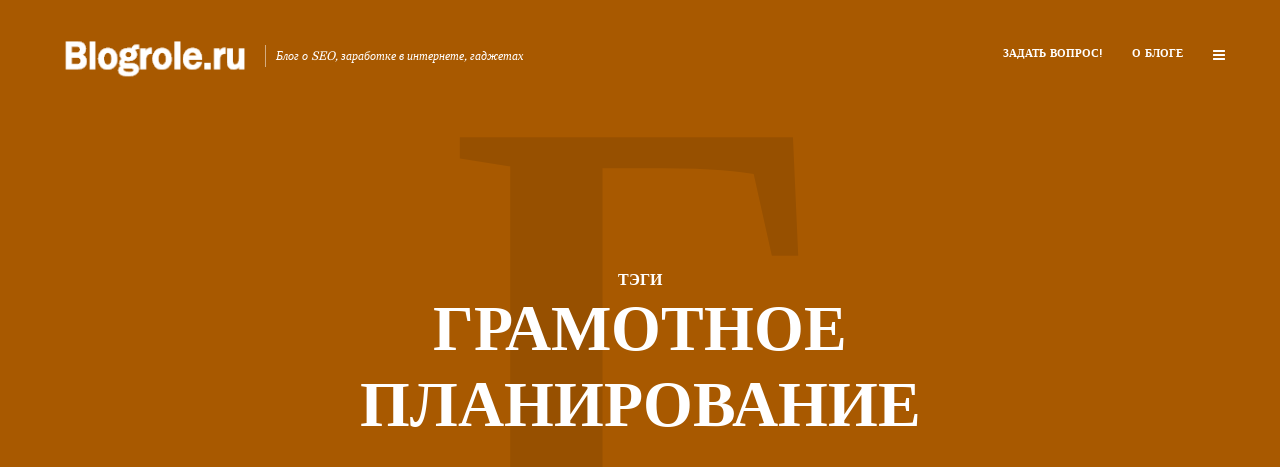

--- FILE ---
content_type: text/html; charset=UTF-8
request_url: https://blogrole.ru/tag/gramotnoe-planirovanie/
body_size: 56467
content:
<!DOCTYPE html>
<html lang="ru-RU" class="no-js no-svg">
	<head>
		<meta charset="UTF-8">
		<meta name="viewport" content="width=device-width, initial-scale=1">
		<link rel="profile" href="http://gmpg.org/xfn/11">
		<title>грамотное планирование &#8212; Blogrole.ru</title>
<meta name='robots' content='max-image-preview:large' />
	<style>img:is([sizes="auto" i], [sizes^="auto," i]) { contain-intrinsic-size: 3000px 1500px }</style>
	<link rel='dns-prefetch' href='//www.googletagmanager.com' />
<link rel='dns-prefetch' href='//fonts.googleapis.com' />
<link rel='dns-prefetch' href='//pagead2.googlesyndication.com' />
<link rel="alternate" type="application/rss+xml" title="Blogrole.ru &raquo; Лента" href="https://blogrole.ru/feed/" />
<link rel="alternate" type="application/rss+xml" title="Blogrole.ru &raquo; Лента комментариев" href="https://blogrole.ru/comments/feed/" />
<link rel="alternate" type="application/rss+xml" title="Blogrole.ru &raquo; Лента метки грамотное планирование" href="https://blogrole.ru/tag/gramotnoe-planirovanie/feed/" />
<script type="text/javascript">
/* <![CDATA[ */
window._wpemojiSettings = {"baseUrl":"https:\/\/s.w.org\/images\/core\/emoji\/16.0.1\/72x72\/","ext":".png","svgUrl":"https:\/\/s.w.org\/images\/core\/emoji\/16.0.1\/svg\/","svgExt":".svg","source":{"concatemoji":"https:\/\/blogrole.ru\/wp-includes\/js\/wp-emoji-release.min.js?ver=6.8.3"}};
/*! This file is auto-generated */
!function(s,n){var o,i,e;function c(e){try{var t={supportTests:e,timestamp:(new Date).valueOf()};sessionStorage.setItem(o,JSON.stringify(t))}catch(e){}}function p(e,t,n){e.clearRect(0,0,e.canvas.width,e.canvas.height),e.fillText(t,0,0);var t=new Uint32Array(e.getImageData(0,0,e.canvas.width,e.canvas.height).data),a=(e.clearRect(0,0,e.canvas.width,e.canvas.height),e.fillText(n,0,0),new Uint32Array(e.getImageData(0,0,e.canvas.width,e.canvas.height).data));return t.every(function(e,t){return e===a[t]})}function u(e,t){e.clearRect(0,0,e.canvas.width,e.canvas.height),e.fillText(t,0,0);for(var n=e.getImageData(16,16,1,1),a=0;a<n.data.length;a++)if(0!==n.data[a])return!1;return!0}function f(e,t,n,a){switch(t){case"flag":return n(e,"\ud83c\udff3\ufe0f\u200d\u26a7\ufe0f","\ud83c\udff3\ufe0f\u200b\u26a7\ufe0f")?!1:!n(e,"\ud83c\udde8\ud83c\uddf6","\ud83c\udde8\u200b\ud83c\uddf6")&&!n(e,"\ud83c\udff4\udb40\udc67\udb40\udc62\udb40\udc65\udb40\udc6e\udb40\udc67\udb40\udc7f","\ud83c\udff4\u200b\udb40\udc67\u200b\udb40\udc62\u200b\udb40\udc65\u200b\udb40\udc6e\u200b\udb40\udc67\u200b\udb40\udc7f");case"emoji":return!a(e,"\ud83e\udedf")}return!1}function g(e,t,n,a){var r="undefined"!=typeof WorkerGlobalScope&&self instanceof WorkerGlobalScope?new OffscreenCanvas(300,150):s.createElement("canvas"),o=r.getContext("2d",{willReadFrequently:!0}),i=(o.textBaseline="top",o.font="600 32px Arial",{});return e.forEach(function(e){i[e]=t(o,e,n,a)}),i}function t(e){var t=s.createElement("script");t.src=e,t.defer=!0,s.head.appendChild(t)}"undefined"!=typeof Promise&&(o="wpEmojiSettingsSupports",i=["flag","emoji"],n.supports={everything:!0,everythingExceptFlag:!0},e=new Promise(function(e){s.addEventListener("DOMContentLoaded",e,{once:!0})}),new Promise(function(t){var n=function(){try{var e=JSON.parse(sessionStorage.getItem(o));if("object"==typeof e&&"number"==typeof e.timestamp&&(new Date).valueOf()<e.timestamp+604800&&"object"==typeof e.supportTests)return e.supportTests}catch(e){}return null}();if(!n){if("undefined"!=typeof Worker&&"undefined"!=typeof OffscreenCanvas&&"undefined"!=typeof URL&&URL.createObjectURL&&"undefined"!=typeof Blob)try{var e="postMessage("+g.toString()+"("+[JSON.stringify(i),f.toString(),p.toString(),u.toString()].join(",")+"));",a=new Blob([e],{type:"text/javascript"}),r=new Worker(URL.createObjectURL(a),{name:"wpTestEmojiSupports"});return void(r.onmessage=function(e){c(n=e.data),r.terminate(),t(n)})}catch(e){}c(n=g(i,f,p,u))}t(n)}).then(function(e){for(var t in e)n.supports[t]=e[t],n.supports.everything=n.supports.everything&&n.supports[t],"flag"!==t&&(n.supports.everythingExceptFlag=n.supports.everythingExceptFlag&&n.supports[t]);n.supports.everythingExceptFlag=n.supports.everythingExceptFlag&&!n.supports.flag,n.DOMReady=!1,n.readyCallback=function(){n.DOMReady=!0}}).then(function(){return e}).then(function(){var e;n.supports.everything||(n.readyCallback(),(e=n.source||{}).concatemoji?t(e.concatemoji):e.wpemoji&&e.twemoji&&(t(e.twemoji),t(e.wpemoji)))}))}((window,document),window._wpemojiSettings);
/* ]]> */
</script>
<style id='wp-emoji-styles-inline-css' type='text/css'>

	img.wp-smiley, img.emoji {
		display: inline !important;
		border: none !important;
		box-shadow: none !important;
		height: 1em !important;
		width: 1em !important;
		margin: 0 0.07em !important;
		vertical-align: -0.1em !important;
		background: none !important;
		padding: 0 !important;
	}
</style>
<link rel='stylesheet' id='wp-block-library-css' href='https://blogrole.ru/wp-includes/css/dist/block-library/style.min.css?ver=6.8.3' type='text/css' media='all' />
<style id='classic-theme-styles-inline-css' type='text/css'>
/*! This file is auto-generated */
.wp-block-button__link{color:#fff;background-color:#32373c;border-radius:9999px;box-shadow:none;text-decoration:none;padding:calc(.667em + 2px) calc(1.333em + 2px);font-size:1.125em}.wp-block-file__button{background:#32373c;color:#fff;text-decoration:none}
</style>
<style id='global-styles-inline-css' type='text/css'>
:root{--wp--preset--aspect-ratio--square: 1;--wp--preset--aspect-ratio--4-3: 4/3;--wp--preset--aspect-ratio--3-4: 3/4;--wp--preset--aspect-ratio--3-2: 3/2;--wp--preset--aspect-ratio--2-3: 2/3;--wp--preset--aspect-ratio--16-9: 16/9;--wp--preset--aspect-ratio--9-16: 9/16;--wp--preset--color--black: #000000;--wp--preset--color--cyan-bluish-gray: #abb8c3;--wp--preset--color--white: #ffffff;--wp--preset--color--pale-pink: #f78da7;--wp--preset--color--vivid-red: #cf2e2e;--wp--preset--color--luminous-vivid-orange: #ff6900;--wp--preset--color--luminous-vivid-amber: #fcb900;--wp--preset--color--light-green-cyan: #7bdcb5;--wp--preset--color--vivid-green-cyan: #00d084;--wp--preset--color--pale-cyan-blue: #8ed1fc;--wp--preset--color--vivid-cyan-blue: #0693e3;--wp--preset--color--vivid-purple: #9b51e0;--wp--preset--gradient--vivid-cyan-blue-to-vivid-purple: linear-gradient(135deg,rgba(6,147,227,1) 0%,rgb(155,81,224) 100%);--wp--preset--gradient--light-green-cyan-to-vivid-green-cyan: linear-gradient(135deg,rgb(122,220,180) 0%,rgb(0,208,130) 100%);--wp--preset--gradient--luminous-vivid-amber-to-luminous-vivid-orange: linear-gradient(135deg,rgba(252,185,0,1) 0%,rgba(255,105,0,1) 100%);--wp--preset--gradient--luminous-vivid-orange-to-vivid-red: linear-gradient(135deg,rgba(255,105,0,1) 0%,rgb(207,46,46) 100%);--wp--preset--gradient--very-light-gray-to-cyan-bluish-gray: linear-gradient(135deg,rgb(238,238,238) 0%,rgb(169,184,195) 100%);--wp--preset--gradient--cool-to-warm-spectrum: linear-gradient(135deg,rgb(74,234,220) 0%,rgb(151,120,209) 20%,rgb(207,42,186) 40%,rgb(238,44,130) 60%,rgb(251,105,98) 80%,rgb(254,248,76) 100%);--wp--preset--gradient--blush-light-purple: linear-gradient(135deg,rgb(255,206,236) 0%,rgb(152,150,240) 100%);--wp--preset--gradient--blush-bordeaux: linear-gradient(135deg,rgb(254,205,165) 0%,rgb(254,45,45) 50%,rgb(107,0,62) 100%);--wp--preset--gradient--luminous-dusk: linear-gradient(135deg,rgb(255,203,112) 0%,rgb(199,81,192) 50%,rgb(65,88,208) 100%);--wp--preset--gradient--pale-ocean: linear-gradient(135deg,rgb(255,245,203) 0%,rgb(182,227,212) 50%,rgb(51,167,181) 100%);--wp--preset--gradient--electric-grass: linear-gradient(135deg,rgb(202,248,128) 0%,rgb(113,206,126) 100%);--wp--preset--gradient--midnight: linear-gradient(135deg,rgb(2,3,129) 0%,rgb(40,116,252) 100%);--wp--preset--font-size--small: 13px;--wp--preset--font-size--medium: 20px;--wp--preset--font-size--large: 36px;--wp--preset--font-size--x-large: 42px;--wp--preset--spacing--20: 0.44rem;--wp--preset--spacing--30: 0.67rem;--wp--preset--spacing--40: 1rem;--wp--preset--spacing--50: 1.5rem;--wp--preset--spacing--60: 2.25rem;--wp--preset--spacing--70: 3.38rem;--wp--preset--spacing--80: 5.06rem;--wp--preset--shadow--natural: 6px 6px 9px rgba(0, 0, 0, 0.2);--wp--preset--shadow--deep: 12px 12px 50px rgba(0, 0, 0, 0.4);--wp--preset--shadow--sharp: 6px 6px 0px rgba(0, 0, 0, 0.2);--wp--preset--shadow--outlined: 6px 6px 0px -3px rgba(255, 255, 255, 1), 6px 6px rgba(0, 0, 0, 1);--wp--preset--shadow--crisp: 6px 6px 0px rgba(0, 0, 0, 1);}:where(.is-layout-flex){gap: 0.5em;}:where(.is-layout-grid){gap: 0.5em;}body .is-layout-flex{display: flex;}.is-layout-flex{flex-wrap: wrap;align-items: center;}.is-layout-flex > :is(*, div){margin: 0;}body .is-layout-grid{display: grid;}.is-layout-grid > :is(*, div){margin: 0;}:where(.wp-block-columns.is-layout-flex){gap: 2em;}:where(.wp-block-columns.is-layout-grid){gap: 2em;}:where(.wp-block-post-template.is-layout-flex){gap: 1.25em;}:where(.wp-block-post-template.is-layout-grid){gap: 1.25em;}.has-black-color{color: var(--wp--preset--color--black) !important;}.has-cyan-bluish-gray-color{color: var(--wp--preset--color--cyan-bluish-gray) !important;}.has-white-color{color: var(--wp--preset--color--white) !important;}.has-pale-pink-color{color: var(--wp--preset--color--pale-pink) !important;}.has-vivid-red-color{color: var(--wp--preset--color--vivid-red) !important;}.has-luminous-vivid-orange-color{color: var(--wp--preset--color--luminous-vivid-orange) !important;}.has-luminous-vivid-amber-color{color: var(--wp--preset--color--luminous-vivid-amber) !important;}.has-light-green-cyan-color{color: var(--wp--preset--color--light-green-cyan) !important;}.has-vivid-green-cyan-color{color: var(--wp--preset--color--vivid-green-cyan) !important;}.has-pale-cyan-blue-color{color: var(--wp--preset--color--pale-cyan-blue) !important;}.has-vivid-cyan-blue-color{color: var(--wp--preset--color--vivid-cyan-blue) !important;}.has-vivid-purple-color{color: var(--wp--preset--color--vivid-purple) !important;}.has-black-background-color{background-color: var(--wp--preset--color--black) !important;}.has-cyan-bluish-gray-background-color{background-color: var(--wp--preset--color--cyan-bluish-gray) !important;}.has-white-background-color{background-color: var(--wp--preset--color--white) !important;}.has-pale-pink-background-color{background-color: var(--wp--preset--color--pale-pink) !important;}.has-vivid-red-background-color{background-color: var(--wp--preset--color--vivid-red) !important;}.has-luminous-vivid-orange-background-color{background-color: var(--wp--preset--color--luminous-vivid-orange) !important;}.has-luminous-vivid-amber-background-color{background-color: var(--wp--preset--color--luminous-vivid-amber) !important;}.has-light-green-cyan-background-color{background-color: var(--wp--preset--color--light-green-cyan) !important;}.has-vivid-green-cyan-background-color{background-color: var(--wp--preset--color--vivid-green-cyan) !important;}.has-pale-cyan-blue-background-color{background-color: var(--wp--preset--color--pale-cyan-blue) !important;}.has-vivid-cyan-blue-background-color{background-color: var(--wp--preset--color--vivid-cyan-blue) !important;}.has-vivid-purple-background-color{background-color: var(--wp--preset--color--vivid-purple) !important;}.has-black-border-color{border-color: var(--wp--preset--color--black) !important;}.has-cyan-bluish-gray-border-color{border-color: var(--wp--preset--color--cyan-bluish-gray) !important;}.has-white-border-color{border-color: var(--wp--preset--color--white) !important;}.has-pale-pink-border-color{border-color: var(--wp--preset--color--pale-pink) !important;}.has-vivid-red-border-color{border-color: var(--wp--preset--color--vivid-red) !important;}.has-luminous-vivid-orange-border-color{border-color: var(--wp--preset--color--luminous-vivid-orange) !important;}.has-luminous-vivid-amber-border-color{border-color: var(--wp--preset--color--luminous-vivid-amber) !important;}.has-light-green-cyan-border-color{border-color: var(--wp--preset--color--light-green-cyan) !important;}.has-vivid-green-cyan-border-color{border-color: var(--wp--preset--color--vivid-green-cyan) !important;}.has-pale-cyan-blue-border-color{border-color: var(--wp--preset--color--pale-cyan-blue) !important;}.has-vivid-cyan-blue-border-color{border-color: var(--wp--preset--color--vivid-cyan-blue) !important;}.has-vivid-purple-border-color{border-color: var(--wp--preset--color--vivid-purple) !important;}.has-vivid-cyan-blue-to-vivid-purple-gradient-background{background: var(--wp--preset--gradient--vivid-cyan-blue-to-vivid-purple) !important;}.has-light-green-cyan-to-vivid-green-cyan-gradient-background{background: var(--wp--preset--gradient--light-green-cyan-to-vivid-green-cyan) !important;}.has-luminous-vivid-amber-to-luminous-vivid-orange-gradient-background{background: var(--wp--preset--gradient--luminous-vivid-amber-to-luminous-vivid-orange) !important;}.has-luminous-vivid-orange-to-vivid-red-gradient-background{background: var(--wp--preset--gradient--luminous-vivid-orange-to-vivid-red) !important;}.has-very-light-gray-to-cyan-bluish-gray-gradient-background{background: var(--wp--preset--gradient--very-light-gray-to-cyan-bluish-gray) !important;}.has-cool-to-warm-spectrum-gradient-background{background: var(--wp--preset--gradient--cool-to-warm-spectrum) !important;}.has-blush-light-purple-gradient-background{background: var(--wp--preset--gradient--blush-light-purple) !important;}.has-blush-bordeaux-gradient-background{background: var(--wp--preset--gradient--blush-bordeaux) !important;}.has-luminous-dusk-gradient-background{background: var(--wp--preset--gradient--luminous-dusk) !important;}.has-pale-ocean-gradient-background{background: var(--wp--preset--gradient--pale-ocean) !important;}.has-electric-grass-gradient-background{background: var(--wp--preset--gradient--electric-grass) !important;}.has-midnight-gradient-background{background: var(--wp--preset--gradient--midnight) !important;}.has-small-font-size{font-size: var(--wp--preset--font-size--small) !important;}.has-medium-font-size{font-size: var(--wp--preset--font-size--medium) !important;}.has-large-font-size{font-size: var(--wp--preset--font-size--large) !important;}.has-x-large-font-size{font-size: var(--wp--preset--font-size--x-large) !important;}
:where(.wp-block-post-template.is-layout-flex){gap: 1.25em;}:where(.wp-block-post-template.is-layout-grid){gap: 1.25em;}
:where(.wp-block-columns.is-layout-flex){gap: 2em;}:where(.wp-block-columns.is-layout-grid){gap: 2em;}
:root :where(.wp-block-pullquote){font-size: 1.5em;line-height: 1.6;}
</style>
<link rel='stylesheet' id='contact-form-7-css' href='https://blogrole.ru/wp-content/plugins/contact-form-7/includes/css/styles.css?ver=6.1.4' type='text/css' media='all' />
<link rel='stylesheet' id='typology-fonts-css' href='https://fonts.googleapis.com/css?family=Domine%3A400%7CJosefin+Sans%3A400%2C700&#038;subset=latin%2Clatin-ext&#038;ver=1.2' type='text/css' media='all' />
<link rel='stylesheet' id='typology-main-css' href='https://blogrole.ru/wp-content/themes/typology12/typology/assets/css/min.css?ver=1.2' type='text/css' media='all' />
<style id='typology-main-inline-css' type='text/css'>
body,blockquote:before, q:before{font-family: 'Domine';font-weight: 400;}body,.typology-action-button .sub-menu{color:#444444;}body{background:#f8f8f8;font-size: 1.6em;}.typology-fake-bg{background:#f8f8f8;}.typology-sidebar,.typology-section{background:#ffffff;}h1, h2, h3, h4, h5, h6,.h1, .h2, .h3, .h4, .h5, .h6,.submit,.mks_read_more a,input[type="submit"],a.mks_button,.cover-letter,.post-letter,.woocommerce nav.woocommerce-pagination ul li span,.woocommerce nav.woocommerce-pagination ul li a,.woocommerce div.product .woocommerce-tabs ul.tabs li,.typology-pagination a,.typology-pagination span,.comment-author .fn,.post-date-month,.typology-button-social,.mks_autor_link_wrap a,.entry-pre-title,.typology-button,button{font-family: 'Josefin Sans';font-weight: 700;}.typology-header .typology-nav{font-family: 'Josefin Sans';font-weight: 700;}.typology-cover .entry-title,.typology-cover h1 { font-size: 6.4rem;}h1, .h1 {font-size: 4.8rem;}h2, .h2 {font-size: 3.5rem;}h3, .h3 {font-size: 2.8rem;}h4, .h4 {font-size: 2.3rem;}h5, .h5,.typology-layout-c.post-image-on .entry-title {font-size: 1.8rem;}h6, .h6 {font-size: 1.5rem;}.widget{font-size: 1.4rem;}.typology-header .typology-nav a{font-size: 1.1rem;}.typology-layout-b .post-date-hidden,.meta-item{font-size: 1.3rem;}.post-letter {font-size: 26rem;}.cover-letter {font-size: 60rem;}h1, h2, h3, h4, h5, h6,.h1, .h2, .h3, .h4, .h5, .h6,h1 a,h2 a,h3 a,h4 a,h5 a,h6 a,.post-date-month{color:#333333;}.typology-single-sticky a{color:#444444;}.entry-title a:hover,.typology-single-sticky a:hover{color:#c62641;}.bypostauthor .comment-author:before,#cancel-comment-reply-link:after{background:#c62641;}a,.widget .textwidget a,.typology-layout-b .post-date-hidden{color: #c62641;}.typology-header{height:110px;}.typology-header-sticky-on .typology-header{background:#c62641;}.site-title a,.typology-site-description{color: #ffffff;}.typology-header .typology-nav,.typology-header .typology-nav > li > a{color: #ffffff;}.typology-header .typology-nav .sub-menu a{ color:#444444;}.typology-header .typology-nav .sub-menu a:hover{color: #c62641;}.typology-action-button .sub-menu ul a:before{background: #c62641;}.sub-menu .current-menu-item a{color:#c62641;}.dot,.typology-header .typology-nav .sub-menu{background:#ffffff;}.typology-header .typology-main-navigation .sub-menu .current-menu-ancestor > a,.typology-header .typology-main-navigation .sub-menu .current-menu-item > a{color: #c62641;}.typology-header-wide .slot-l{left: 35px;}.typology-header-wide .slot-r{right: 20px;}.meta-item,.meta-item span,.meta-item a,.comment-metadata a{color: #888888;}.comment-meta .url,.meta-item a:hover{color:#333333;}.typology-post:after,.section-title:after,.typology-pagination:before{background:rgba(51,51,51,0.2);}.typology-layout-b .post-date-day,.typology-outline-nav li a:hover,.style-timeline .post-date-day{color:#c62641;}.typology-layout-b .post-date:after,blockquote:before,q:before{background:#c62641;}.typology-sticky-c,.typology-sticky-to-top span,.sticky-author-date{color: #888888;}.typology-outline-nav li a{color: #444444;}.typology-post.typology-layout-b:before{background:rgba(68,68,68,0.1);}.submit,.mks_read_more a,input[type="submit"],a.mks_button,.typology-button,.submit,.typology-button-social,.widget .mks_autor_link_wrap a,.widget .mks_read_more a,button{color:#ffffff;background: #c62641;border:1px solid #c62641;}.button-invert{color:#c62641;background:transparent;}.widget .mks_autor_link_wrap a:hover,.widget .mks_read_more a:hover{color:#ffffff;}.typology-cover{min-height: 240px;}.typology-cover-empty{height:209px;min-height:209px;}.typology-fake-bg .typology-section:first-child {top: -99px;}.typology-flat .typology-cover-empty{height:110px;}.typology-flat .typology-cover{min-height:110px;}.typology-cover-empty,.typology-cover-item,.typology-header-sticky{background:#a85900;}.typology-cover-overlay:after{background: rgba(168,89,0,1.0);}.typology-sidebar-header{background:#c62641;}.typology-cover,.typology-cover .entry-title,.typology-cover .entry-title a,.typology-cover .meta-item,.typology-cover .meta-item span,.typology-cover .meta-item a,.typology-cover h1,.typology-cover h2,.typology-cover h3{color: #ffffff;}.typology-cover .typology-button{color: #a85900;background:#ffffff;border:1px solid #ffffff;}.typology-cover .button-invert{color: #ffffff;background: transparent;}.typology-cover-slider .owl-dots .owl-dot span{background:#ffffff;}.typology-outline-nav li:before,.widget ul li:before{background:#c62641;}.widget a{color:#444444;}.widget a:hover,.widget_calendar table tbody td a,.entry-tags a:hover{color:#c62641;}.widget_calendar table tbody td a:hover,.widget table td,.entry-tags a{color:#444444;}.widget table,.widget table td,.widget_calendar table thead th,table,td, th{border-color: rgba(68,68,68,0.3);}.widget ul li,.widget .recentcomments{color:#444444;}.widget .post-date{color:#888888;}#today{background:rgba(68,68,68,0.1);}.typology-pagination .current, .typology-pagination .infinite-scroll a, .typology-pagination .load-more a, .typology-pagination .nav-links .next, .typology-pagination .nav-links .prev, .typology-pagination .next a, .typology-pagination .prev a{color: #ffffff;background:#333333;}.typology-pagination a, .typology-pagination span{color: #333333;border:1px solid #333333;}.typology-footer{background:#f8f8f8;color:#aaaaaa;}.typology-footer h1,.typology-footer h2,.typology-footer h3,.typology-footer h4,.typology-footer h5,.typology-footer h6,.typology-footer .post-date-month{color:#aaaaaa;}.typology-count{background: #c62641;}.typology-footer a, .typology-footer .widget .textwidget a{color: #888888;}input[type="text"], input[type="email"], input[type="url"], input[type="tel"], input[type="number"], input[type="date"], input[type="password"], textarea, select{border-color:rgba(68,68,68,0.2);}blockquote:after, blockquote:before, q:after, q:before{-webkit-box-shadow: 0 0 0 10px #ffffff;box-shadow: 0 0 0 10px #ffffff;}body.wp-editor{background:#ffffff;}.site-title{text-transform: uppercase;}.typology-site-description{text-transform: none;}.typology-nav{text-transform: uppercase;}h1, h2, h3, h4, h5, h6{text-transform: uppercase;}.section-title{text-transform: uppercase;}.widget-title{text-transform: uppercase;}.meta-item{text-transform: none;}.typology-button{text-transform: uppercase;}.submit,.mks_read_more a,input[type="submit"],a.mks_button,.typology-button,.widget .mks_autor_link_wrap a,.widget .mks_read_more a,button,.typology-button-social{text-transform: uppercase;}
</style>
<script type="text/javascript" src="https://blogrole.ru/wp-includes/js/jquery/jquery.min.js?ver=3.7.1" id="jquery-core-js"></script>
<script type="text/javascript" src="https://blogrole.ru/wp-includes/js/jquery/jquery-migrate.min.js?ver=3.4.1" id="jquery-migrate-js"></script>

<!-- Сниппет тегов Google (gtag.js), добавленный Site Kit -->
<!-- Сниппет Google Analytics добавлен с помощью Site Kit -->
<script type="text/javascript" src="https://www.googletagmanager.com/gtag/js?id=G-VHKBL87KE8" id="google_gtagjs-js" async></script>
<script type="text/javascript" id="google_gtagjs-js-after">
/* <![CDATA[ */
window.dataLayer = window.dataLayer || [];function gtag(){dataLayer.push(arguments);}
gtag("set","linker",{"domains":["blogrole.ru"]});
gtag("js", new Date());
gtag("set", "developer_id.dZTNiMT", true);
gtag("config", "G-VHKBL87KE8");
/* ]]> */
</script>
<link rel="https://api.w.org/" href="https://blogrole.ru/wp-json/" /><link rel="alternate" title="JSON" type="application/json" href="https://blogrole.ru/wp-json/wp/v2/tags/153" /><link rel="EditURI" type="application/rsd+xml" title="RSD" href="https://blogrole.ru/xmlrpc.php?rsd" />
<meta name="generator" content="WordPress 6.8.3" />
<meta name="generator" content="Site Kit by Google 1.171.0" />
<!-- Метатеги Google AdSense, добавленные Site Kit -->
<meta name="google-adsense-platform-account" content="ca-host-pub-2644536267352236">
<meta name="google-adsense-platform-domain" content="sitekit.withgoogle.com">
<!-- Завершите метатеги Google AdSense, добавленные Site Kit -->
<style type="text/css">.recentcomments a{display:inline !important;padding:0 !important;margin:0 !important;}</style>
<!-- Сниппет Google AdSense, добавленный Site Kit -->
<script type="text/javascript" async="async" src="https://pagead2.googlesyndication.com/pagead/js/adsbygoogle.js?client=ca-pub-6906172868836400&amp;host=ca-host-pub-2644536267352236" crossorigin="anonymous"></script>

<!-- Конечный сниппет Google AdSense, добавленный Site Kit -->
<link rel="icon" href="https://blogrole.ru/wp-content/uploads/2020/01/favicon.png" sizes="32x32" />
<link rel="icon" href="https://blogrole.ru/wp-content/uploads/2020/01/favicon.png" sizes="192x192" />
<link rel="apple-touch-icon" href="https://blogrole.ru/wp-content/uploads/2020/01/favicon.png" />
<meta name="msapplication-TileImage" content="https://blogrole.ru/wp-content/uploads/2020/01/favicon.png" />
<script async src="//pagead2.googlesyndication.com/pagead/js/adsbygoogle.js"></script>
<script>
     (adsbygoogle = window.adsbygoogle || []).push({
          google_ad_client: "ca-pub-6906172868836400",
          enable_page_level_ads: true
     });
</script>		<script>
  (function(i,s,o,g,r,a,m){i['GoogleAnalyticsObject']=r;i[r]=i[r]||function(){
  (i[r].q=i[r].q||[]).push(arguments)},i[r].l=1*new Date();a=s.createElement(o),
  m=s.getElementsByTagName(o)[0];a.async=1;a.src=g;m.parentNode.insertBefore(a,m)
  })(window,document,'script','https://www.google-analytics.com/analytics.js','ga');

  ga('create', 'UA-46474180-1', 'auto');
  ga('send', 'pageview');

</script>
	</head>

	<body class="archive tag tag-gramotnoe-planirovanie tag-153 wp-theme-typology12typology">

		<header id="typology-header" class="typology-header">
			<div class="container">
					<div class="slot-l">
	<div class="typology-site-branding">
	
	<span class="site-title h4"><a href="https://blogrole.ru/" rel="home"><img class="typology-logo" src="https://blogrole.ru/wp-content/uploads/2017/07/logo-big.png" alt="Blogrole.ru"></a></span>		<span class="typology-site-description">Блог о SEO, заработке в интернете, гаджетах</span>

</div>
	
</div>

<div class="slot-r">
				<ul id="menu-1" class="typology-nav typology-main-navigation"><li id="menu-item-8336" class="menu-item menu-item-type-post_type menu-item-object-page menu-item-8336"><a href="https://blogrole.ru/zadat-vopros/">Задать Вопрос!</a></li>
<li id="menu-item-8337" class="menu-item menu-item-type-post_type menu-item-object-page menu-item-8337"><a href="https://blogrole.ru/o-sajte/">О блоге</a></li>
</ul>			
	<ul class="typology-nav ">
	<li class="typology-action-button">
		<span class="typology-action-sidebar">
			<i class="fa fa-bars"></i>
		</span>
	</li>
</ul></div>			</div>
		</header>
<div id="typology-cover" class="typology-cover ">
		
		<div class="typology-cover-item typology-cover-overlay">

		<div class="cover-item-container">

						
			<header class="entry-header">
									<span class="entry-pre-title">Тэги</span>
								
									<h1 class="entry-title">грамотное планирование</h1>
				
				
				
			</header>

				    		<div class="cover-letter">г</div>
	    				
		
		</div>

					<div class="typology-cover-img">
				<img src="https://blogrole.ru/wp-content/uploads/2017/07/Abstract-backgrounds-4_9-e1501011611329.jpg"/>			</div>
		
	</div>
</div>

<div class="typology-fake-bg">
	<div class="typology-section">
		
				
		
		
			<div class="section-content section-content-a">

				<div class="typology-posts">

											<article class="typology-post typology-layout-a post-1707 post type-post status-publish format-standard hentry category-zametki tag-project-v-menedzher tag-gramotnoe-planirovanie tag-novyj-proekt tag-plan-proekta tag-poiskovyx-sistem tag-raboty-sajta tag-celevuyu-auditoriyu tag-etapy-razrabotki">

    <header class="entry-header">
        <h2 class="entry-title h1"><a href="https://blogrole.ru/s-chego-nachinaetsya-rodina-ili-plan-proekta/">С чего начинается родина или план проекта</a></h2>         
            <div class="entry-meta"><div class="meta-item meta-author">Автор <span class="vcard author"><span class="fn"><a href="https://blogrole.ru/author/admin/">admin</a></span></span></div><div class="meta-item meta-category">Категории <a href="https://blogrole.ru/category/zametki/" rel="category tag">Заметки</a></div><div class="meta-item meta-date"><span class="updated">20.09.2012</span></div></div>
                            <div class="post-letter">С</div>
            </header>

    <div class="entry-content">
        
                    <p>Вам сообщили новость, что грядет новый проект. И заказчик, будь он здоров трижды, знакомый. Прошлый проект свел вас почти в родственные связи. Поэтому стоит взяться в этот раз за грамотное планирование.</p>
            </div>
    
          
        <div class="entry-footer">
            <a href="https://blogrole.ru/s-chego-nachinaetsya-rodina-ili-plan-proekta/" class="typology-button">Прочитать</a><a href="javascript:void(0);" class="typology-button button-invert typology-rl pocket" data-url="https://getpocket.com/edit?url=https%3A%2F%2Fblogrole.ru%2Fs-chego-nachinaetsya-rodina-ili-plan-proekta%2F"><i class="fa fa-bookmark-o"></i>Прочитать позже</a>        </div>
    
</article>					
				</div>
			
				
			</div>

		
	</div>

			<footer id="typology-footer" class="typology-footer">

				<div class="container">
											<div class="col-lg-4"><div id="search-2" class="widget clearfix widget_search"><form class="typology-search-form" action="https://blogrole.ru/" method="get">
	<input name="s" type="text" value="" placeholder="Type here to search..." />
	<button type="submit" class="typology-button typology-button-search typology-icon-button">Поиск</button> 
	</form></div>
		<div id="recent-posts-2" class="widget clearfix widget_recent_entries">
		<h4 class="widget-title h5">Свежие записи</h4>
		<ul>
											<li>
					<a href="https://blogrole.ru/how-to-fix-overheating-on-my-nvidia-gtx-970-graphics-card/">Как исправить перегрев на видеокарте Nvidia GTX 970</a>
									</li>
											<li>
					<a href="https://blogrole.ru/standing-out-in-a-crowded-market-how-to-promote-your-website-for-low-frequency-queries/">Выделиться на переполненном рынке: как продвигать свой сайт по низкочастотным запросам</a>
									</li>
											<li>
					<a href="https://blogrole.ru/brand-promotion-in-social-networks-what-you-need-to-know/">Продвижение бренда в социальных сетях: что нужно знать</a>
									</li>
											<li>
					<a href="https://blogrole.ru/why-i-switched-to-e-books/">Почему я перешел на электронные книги</a>
									</li>
											<li>
					<a href="https://blogrole.ru/6-tips-for-composing-website-page-titles-that-please-google-and-improve-your-seo/">6 советов по составлению заголовков страниц веб-сайта, которые нравятся Google и улучшают SEO</a>
									</li>
					</ul>

		</div><div id="recent-comments-2" class="widget clearfix widget_recent_comments"><h4 class="widget-title h5">Свежие комментарии</h4><ul id="recentcomments"><li class="recentcomments"><span class="comment-author-link"><a href="https://skobeIkin.ru" class="url" rel="ugc external nofollow">Андрей С</a></span> к записи <a href="https://blogrole.ru/instagram-account-promotion/#comment-45378">Продвижение аккаунта в Инстаграм</a></li><li class="recentcomments"><span class="comment-author-link"><a href="https://skobeIkin.ru" class="url" rel="ugc external nofollow">Андрей С</a></span> к записи <a href="https://blogrole.ru/site-ok-predlagaet-vybrat-luchshee-seo-prodvizhenie-sayta-kotoroe-sposobno-vozvysit-lyuboy-sayt/#comment-45377">«Site Ok» предлагает выбрать лучшее SEO продвижение сайта, которое способно возвысить любой сайт</a></li><li class="recentcomments"><span class="comment-author-link"><a href="https://ptk.in.ua/ov-31m.php" class="url" rel="ugc external nofollow">Владимир</a></span> к записи <a href="https://blogrole.ru/prodazha-uslug-ili-tovarov-v-internete/#comment-43952">Продажа услуг или товаров в интернете</a></li><li class="recentcomments"><span class="comment-author-link"><a href="https://profitlinks.ru%20-%20продвижение%20пирамидами%20ссылок" class="url" rel="ugc external nofollow">Vladimiranork</a></span> к записи <a href="https://blogrole.ru/sekrety-dlya-prodvizheniya-molodogo-sajta/#comment-42437">Секреты для продвижения молодого сайта</a></li><li class="recentcomments"><span class="comment-author-link"><a href="https://www.irmaseo.ru" class="url" rel="ugc external nofollow">irmaseo.ru</a></span> к записи <a href="https://blogrole.ru/kak-zarabotat-dopolnitelnye-dengi-v-krizis/#comment-42140">Как заработать дополнительные деньги в кризис?</a></li></ul></div><div id="archives-2" class="widget clearfix widget_archive"><h4 class="widget-title h5">Архивы</h4>
			<ul>
					<li><a href='https://blogrole.ru/2023/05/'>Май 2023</a></li>
	<li><a href='https://blogrole.ru/2023/04/'>Апрель 2023</a></li>
	<li><a href='https://blogrole.ru/2023/03/'>Март 2023</a></li>
	<li><a href='https://blogrole.ru/2023/02/'>Февраль 2023</a></li>
	<li><a href='https://blogrole.ru/2022/03/'>Март 2022</a></li>
	<li><a href='https://blogrole.ru/2021/01/'>Январь 2021</a></li>
	<li><a href='https://blogrole.ru/2020/03/'>Март 2020</a></li>
	<li><a href='https://blogrole.ru/2019/11/'>Ноябрь 2019</a></li>
	<li><a href='https://blogrole.ru/2019/05/'>Май 2019</a></li>
	<li><a href='https://blogrole.ru/2017/02/'>Февраль 2017</a></li>
	<li><a href='https://blogrole.ru/2017/01/'>Январь 2017</a></li>
	<li><a href='https://blogrole.ru/2015/12/'>Декабрь 2015</a></li>
	<li><a href='https://blogrole.ru/2015/11/'>Ноябрь 2015</a></li>
	<li><a href='https://blogrole.ru/2015/10/'>Октябрь 2015</a></li>
	<li><a href='https://blogrole.ru/2015/09/'>Сентябрь 2015</a></li>
	<li><a href='https://blogrole.ru/2015/07/'>Июль 2015</a></li>
	<li><a href='https://blogrole.ru/2015/06/'>Июнь 2015</a></li>
	<li><a href='https://blogrole.ru/2015/05/'>Май 2015</a></li>
	<li><a href='https://blogrole.ru/2015/04/'>Апрель 2015</a></li>
	<li><a href='https://blogrole.ru/2015/03/'>Март 2015</a></li>
	<li><a href='https://blogrole.ru/2015/02/'>Февраль 2015</a></li>
	<li><a href='https://blogrole.ru/2015/01/'>Январь 2015</a></li>
	<li><a href='https://blogrole.ru/2014/12/'>Декабрь 2014</a></li>
	<li><a href='https://blogrole.ru/2014/11/'>Ноябрь 2014</a></li>
	<li><a href='https://blogrole.ru/2014/10/'>Октябрь 2014</a></li>
	<li><a href='https://blogrole.ru/2014/09/'>Сентябрь 2014</a></li>
	<li><a href='https://blogrole.ru/2014/08/'>Август 2014</a></li>
	<li><a href='https://blogrole.ru/2014/07/'>Июль 2014</a></li>
	<li><a href='https://blogrole.ru/2014/06/'>Июнь 2014</a></li>
	<li><a href='https://blogrole.ru/2014/05/'>Май 2014</a></li>
	<li><a href='https://blogrole.ru/2014/04/'>Апрель 2014</a></li>
	<li><a href='https://blogrole.ru/2014/03/'>Март 2014</a></li>
	<li><a href='https://blogrole.ru/2014/01/'>Январь 2014</a></li>
	<li><a href='https://blogrole.ru/2013/12/'>Декабрь 2013</a></li>
	<li><a href='https://blogrole.ru/2013/11/'>Ноябрь 2013</a></li>
	<li><a href='https://blogrole.ru/2013/10/'>Октябрь 2013</a></li>
	<li><a href='https://blogrole.ru/2013/09/'>Сентябрь 2013</a></li>
	<li><a href='https://blogrole.ru/2013/08/'>Август 2013</a></li>
	<li><a href='https://blogrole.ru/2013/07/'>Июль 2013</a></li>
	<li><a href='https://blogrole.ru/2013/06/'>Июнь 2013</a></li>
	<li><a href='https://blogrole.ru/2013/05/'>Май 2013</a></li>
	<li><a href='https://blogrole.ru/2013/04/'>Апрель 2013</a></li>
	<li><a href='https://blogrole.ru/2013/03/'>Март 2013</a></li>
	<li><a href='https://blogrole.ru/2013/02/'>Февраль 2013</a></li>
	<li><a href='https://blogrole.ru/2013/01/'>Январь 2013</a></li>
	<li><a href='https://blogrole.ru/2012/12/'>Декабрь 2012</a></li>
	<li><a href='https://blogrole.ru/2012/11/'>Ноябрь 2012</a></li>
	<li><a href='https://blogrole.ru/2012/10/'>Октябрь 2012</a></li>
	<li><a href='https://blogrole.ru/2012/09/'>Сентябрь 2012</a></li>
	<li><a href='https://blogrole.ru/2012/08/'>Август 2012</a></li>
	<li><a href='https://blogrole.ru/2012/07/'>Июль 2012</a></li>
	<li><a href='https://blogrole.ru/2012/06/'>Июнь 2012</a></li>
	<li><a href='https://blogrole.ru/2012/05/'>Май 2012</a></li>
	<li><a href='https://blogrole.ru/2012/04/'>Апрель 2012</a></li>
	<li><a href='https://blogrole.ru/2012/03/'>Март 2012</a></li>
	<li><a href='https://blogrole.ru/2012/02/'>Февраль 2012</a></li>
	<li><a href='https://blogrole.ru/2012/01/'>Январь 2012</a></li>
	<li><a href='https://blogrole.ru/2011/12/'>Декабрь 2011</a></li>
	<li><a href='https://blogrole.ru/2011/11/'>Ноябрь 2011</a></li>
	<li><a href='https://blogrole.ru/2011/10/'>Октябрь 2011</a></li>
	<li><a href='https://blogrole.ru/2011/09/'>Сентябрь 2011</a></li>
	<li><a href='https://blogrole.ru/2011/08/'>Август 2011</a></li>
	<li><a href='https://blogrole.ru/2011/07/'>Июль 2011</a></li>
	<li><a href='https://blogrole.ru/2011/04/'>Апрель 2011</a></li>
			</ul>

			</div><div id="categories-2" class="widget clearfix widget_categories"><h4 class="widget-title h5">Рубрики</h4>
			<ul>
					<li class="cat-item cat-item-307"><a href="https://blogrole.ru/category/by-robert/">By Robert</a>
</li>
	<li class="cat-item cat-item-19"><a href="https://blogrole.ru/category/seo/">SEO-оптимизация</a>
</li>
	<li class="cat-item cat-item-822"><a href="https://blogrole.ru/category/bezopasnost-2/">Безопасность</a>
</li>
	<li class="cat-item cat-item-5"><a href="https://blogrole.ru/category/vse-o-wordpress/">Все о WordPress</a>
</li>
	<li class="cat-item cat-item-15"><a href="https://blogrole.ru/category/vse-dlya-ipad/">Девайсы</a>
</li>
	<li class="cat-item cat-item-7"><a href="https://blogrole.ru/category/domeny-i-xosting/">Домены и хостинг</a>
</li>
	<li class="cat-item cat-item-23"><a href="https://blogrole.ru/category/zametki/">Заметки</a>
</li>
	<li class="cat-item cat-item-4"><a href="https://blogrole.ru/category/zarabotok/">Заработок</a>
</li>
	<li class="cat-item cat-item-67"><a href="https://blogrole.ru/category/internet-magaziny/">Интернет-магазины</a>
</li>
	<li class="cat-item cat-item-8"><a href="https://blogrole.ru/category/internet-marketing/">Интернет-Маркетинг</a>
</li>
	<li class="cat-item cat-item-14"><a href="https://blogrole.ru/category/poleznye-sovety/">Полезные советы</a>
</li>
	<li class="cat-item cat-item-1"><a href="https://blogrole.ru/category/prodvizhenie-sajta/">Продвижение сайта</a>
</li>
	<li class="cat-item cat-item-316"><a href="https://blogrole.ru/category/grid-feed/">Сетевая лента</a>
</li>
	<li class="cat-item cat-item-18"><a href="https://blogrole.ru/category/sozdanie-sajta/">Создание сайта</a>
</li>
	<li class="cat-item cat-item-617"><a href="https://blogrole.ru/category/uroki-potoshopa/">Уроки Photoshopa</a>
</li>
	<li class="cat-item cat-item-137"><a href="https://blogrole.ru/category/foreks-2/">Форекс</a>
</li>
			</ul>

			</div><div id="meta-2" class="widget clearfix widget_meta"><h4 class="widget-title h5">Мета</h4>
		<ul>
						<li><a href="https://blogrole.ru/wp-login.php">Войти</a></li>
			<li><a href="https://blogrole.ru/feed/">Лента записей</a></li>
			<li><a href="https://blogrole.ru/comments/feed/">Лента комментариев</a></li>

			<li><a href="https://ru.wordpress.org/">WordPress.org</a></li>
		</ul>

		</div><div id="calendar-3" class="widget clearfix widget_calendar"><h4 class="widget-title h5">Архив</h4><div id="calendar_wrap" class="calendar_wrap"><table id="wp-calendar" class="wp-calendar-table">
	<caption>Январь 2026</caption>
	<thead>
	<tr>
		<th scope="col" aria-label="Понедельник">Пн</th>
		<th scope="col" aria-label="Вторник">Вт</th>
		<th scope="col" aria-label="Среда">Ср</th>
		<th scope="col" aria-label="Четверг">Чт</th>
		<th scope="col" aria-label="Пятница">Пт</th>
		<th scope="col" aria-label="Суббота">Сб</th>
		<th scope="col" aria-label="Воскресенье">Вс</th>
	</tr>
	</thead>
	<tbody>
	<tr>
		<td colspan="3" class="pad">&nbsp;</td><td>1</td><td>2</td><td>3</td><td>4</td>
	</tr>
	<tr>
		<td>5</td><td>6</td><td>7</td><td>8</td><td>9</td><td>10</td><td>11</td>
	</tr>
	<tr>
		<td>12</td><td>13</td><td>14</td><td>15</td><td>16</td><td>17</td><td>18</td>
	</tr>
	<tr>
		<td>19</td><td>20</td><td>21</td><td>22</td><td>23</td><td>24</td><td>25</td>
	</tr>
	<tr>
		<td>26</td><td>27</td><td>28</td><td>29</td><td id="today">30</td><td>31</td>
		<td class="pad" colspan="1">&nbsp;</td>
	</tr>
	</tbody>
	</table><nav aria-label="Предыдущий и следующий месяцы" class="wp-calendar-nav">
		<span class="wp-calendar-nav-prev"><a href="https://blogrole.ru/2023/05/">&laquo; Май</a></span>
		<span class="pad">&nbsp;</span>
		<span class="wp-calendar-nav-next">&nbsp;</span>
	</nav></div></div></div>
					
					
									</div>

			</footer>

		</div>

		<div class="typology-sidebar">
	<div class="typology-sidebar-header">
		<div class="typology-sidebar-header-wrapper">
			<div class="typology-site-branding">
	
	<span class="site-title h4"><a href="https://blogrole.ru/" rel="home"><img class="typology-logo" src="https://blogrole.ru/wp-content/uploads/2017/07/logo-big.png" alt="Blogrole.ru"></a></span>		<span class="typology-site-description">Блог о SEO, заработке в интернете, гаджетах</span>

</div>
			<span class="typology-sidebar-close"><i class="fa fa-times" aria-hidden="true"></i></span>
		</div>
	</div>

	<div class="widget typology-responsive-menu">
					<ul id="menu-2" class="typology-nav typology-main-navigation"><li class="menu-item menu-item-type-post_type menu-item-object-page menu-item-8336"><a href="https://blogrole.ru/zadat-vopros/">Задать Вопрос!</a></li>
<li class="menu-item menu-item-type-post_type menu-item-object-page menu-item-8337"><a href="https://blogrole.ru/o-sajte/">О блоге</a></li>
</ul>		</div>

					
								<div id="tag_cloud-4" class="widget clearfix widget_tag_cloud"><h4 class="widget-title h5">Тэги</h4><div class="tagcloud"><a href="https://blogrole.ru/tag/android/" class="tag-cloud-link tag-link-330 tag-link-position-1" style="font-size: 10.938271604938pt;" aria-label="Android (8 элементов)">Android</a>
<a href="https://blogrole.ru/tag/forex/" class="tag-cloud-link tag-link-87 tag-link-position-2" style="font-size: 10.938271604938pt;" aria-label="Forex (8 элементов)">Forex</a>
<a href="https://blogrole.ru/tag/google/" class="tag-cloud-link tag-link-239 tag-link-position-3" style="font-size: 19.234567901235pt;" aria-label="Google (26 элементов)">Google</a>
<a href="https://blogrole.ru/tag/internet/" class="tag-cloud-link tag-link-169 tag-link-position-4" style="font-size: 17.333333333333pt;" aria-label="Internet (20 элементов)">Internet</a>
<a href="https://blogrole.ru/tag/iphone/" class="tag-cloud-link tag-link-395 tag-link-position-5" style="font-size: 9.2098765432099pt;" aria-label="iPhone (6 элементов)">iPhone</a>
<a href="https://blogrole.ru/tag/seo-2/" class="tag-cloud-link tag-link-65 tag-link-position-6" style="font-size: 19.234567901235pt;" aria-label="SEO (26 элементов)">SEO</a>
<a href="https://blogrole.ru/tag/seo-moshennikov/" class="tag-cloud-link tag-link-66 tag-link-position-7" style="font-size: 9.2098765432099pt;" aria-label="SEO мошенников (6 элементов)">SEO мошенников</a>
<a href="https://blogrole.ru/tag/wordpress/" class="tag-cloud-link tag-link-6 tag-link-position-8" style="font-size: 10.074074074074pt;" aria-label="wordpress (7 элементов)">wordpress</a>
<a href="https://blogrole.ru/tag/youtube/" class="tag-cloud-link tag-link-71 tag-link-position-9" style="font-size: 8pt;" aria-label="YouTube (5 элементов)">YouTube</a>
<a href="https://blogrole.ru/tag/vneshnie-ssylki/" class="tag-cloud-link tag-link-27 tag-link-position-10" style="font-size: 9.2098765432099pt;" aria-label="Внешние ссылки (6 элементов)">Внешние ссылки</a>
<a href="https://blogrole.ru/tag/zarabatyvanie-deneg-v-seti/" class="tag-cloud-link tag-link-180 tag-link-position-11" style="font-size: 11.802469135802pt;" aria-label="Зарабатывание денег в сети (9 элементов)">Зарабатывание денег в сети</a>
<a href="https://blogrole.ru/tag/xosting/" class="tag-cloud-link tag-link-60 tag-link-position-12" style="font-size: 10.938271604938pt;" aria-label="Хостинг (8 элементов)">Хостинг</a>
<a href="https://blogrole.ru/tag/yandeks/" class="tag-cloud-link tag-link-347 tag-link-position-13" style="font-size: 16.641975308642pt;" aria-label="Яндекс (18 элементов)">Яндекс</a>
<a href="https://blogrole.ru/tag/blog/" class="tag-cloud-link tag-link-274 tag-link-position-14" style="font-size: 14.395061728395pt;" aria-label="блог (13 элементов)">блог</a>
<a href="https://blogrole.ru/tag/veb-dizajn/" class="tag-cloud-link tag-link-339 tag-link-position-15" style="font-size: 11.802469135802pt;" aria-label="веб-дизайн (9 элементов)">веб-дизайн</a>
<a href="https://blogrole.ru/tag/vkontakte/" class="tag-cloud-link tag-link-306 tag-link-position-16" style="font-size: 14.913580246914pt;" aria-label="вконтакте (14 элементов)">вконтакте</a>
<a href="https://blogrole.ru/tag/gadzhety/" class="tag-cloud-link tag-link-451 tag-link-position-17" style="font-size: 11.802469135802pt;" aria-label="гаджеты (9 элементов)">гаджеты</a>
<a href="https://blogrole.ru/tag/domen/" class="tag-cloud-link tag-link-200 tag-link-position-18" style="font-size: 9.2098765432099pt;" aria-label="домен (6 элементов)">домен</a>
<a href="https://blogrole.ru/tag/zakazat-raskrutku-sajta-v-poiskovikax/" class="tag-cloud-link tag-link-50 tag-link-position-19" style="font-size: 10.074074074074pt;" aria-label="заказать раскрутку сайта в поисковиках (7 элементов)">заказать раскрутку сайта в поисковиках</a>
<a href="https://blogrole.ru/tag/zarabotok-2/" class="tag-cloud-link tag-link-172 tag-link-position-20" style="font-size: 17.679012345679pt;" aria-label="заработок (21 элемент)">заработок</a>
<a href="https://blogrole.ru/tag/zarabotok-v-internete/" class="tag-cloud-link tag-link-93 tag-link-position-21" style="font-size: 14.395061728395pt;" aria-label="заработок в интернете (13 элементов)">заработок в интернете</a>
<a href="https://blogrole.ru/tag/zarabotok-v-internete-bez-vlozhenij/" class="tag-cloud-link tag-link-176 tag-link-position-22" style="font-size: 11.802469135802pt;" aria-label="заработок в интернете без вложений (9 элементов)">заработок в интернете без вложений</a>
<a href="https://blogrole.ru/tag/zarabotok-dlya-novichka/" class="tag-cloud-link tag-link-177 tag-link-position-23" style="font-size: 11.802469135802pt;" aria-label="заработок для новичка (9 элементов)">заработок для новичка</a>
<a href="https://blogrole.ru/tag/zarabotok-na-bloge/" class="tag-cloud-link tag-link-3 tag-link-position-24" style="font-size: 10.938271604938pt;" aria-label="заработок на блоге (8 элементов)">заработок на блоге</a>
<a href="https://blogrole.ru/tag/internet-magazin/" class="tag-cloud-link tag-link-20 tag-link-position-25" style="font-size: 17.679012345679pt;" aria-label="интернет-магазин (21 элемент)">интернет-магазин</a>
<a href="https://blogrole.ru/tag/kontent/" class="tag-cloud-link tag-link-343 tag-link-position-26" style="font-size: 13.703703703704pt;" aria-label="контент (12 элементов)">контент</a>
<a href="https://blogrole.ru/tag/kopirajting/" class="tag-cloud-link tag-link-351 tag-link-position-27" style="font-size: 9.2098765432099pt;" aria-label="копирайтинг (6 элементов)">копирайтинг</a>
<a href="https://blogrole.ru/tag/na-rynke/" class="tag-cloud-link tag-link-143 tag-link-position-28" style="font-size: 10.938271604938pt;" aria-label="на рынке (8 элементов)">на рынке</a>
<a href="https://blogrole.ru/tag/optimizacii-sajtov/" class="tag-cloud-link tag-link-30 tag-link-position-29" style="font-size: 9.2098765432099pt;" aria-label="оптимизации сайтов (6 элементов)">оптимизации сайтов</a>
<a href="https://blogrole.ru/tag/optimizaciya/" class="tag-cloud-link tag-link-64 tag-link-position-30" style="font-size: 11.802469135802pt;" aria-label="оптимизация (9 элементов)">оптимизация</a>
<a href="https://blogrole.ru/tag/optimizaciya-sajta/" class="tag-cloud-link tag-link-73 tag-link-position-31" style="font-size: 13.703703703704pt;" aria-label="оптимизация сайта (12 элементов)">оптимизация сайта</a>
<a href="https://blogrole.ru/tag/poiskovoe-prodvizhenie-sajta/" class="tag-cloud-link tag-link-34 tag-link-position-32" style="font-size: 14.913580246914pt;" aria-label="поисковое продвижение сайта (14 элементов)">поисковое продвижение сайта</a>
<a href="https://blogrole.ru/tag/poiskovye-sistemy/" class="tag-cloud-link tag-link-101 tag-link-position-33" style="font-size: 20.098765432099pt;" aria-label="поисковые системы (29 элементов)">поисковые системы</a>
<a href="https://blogrole.ru/tag/prodvizhenie/" class="tag-cloud-link tag-link-338 tag-link-position-34" style="font-size: 10.938271604938pt;" aria-label="продвижение (8 элементов)">продвижение</a>
<a href="https://blogrole.ru/tag/prodvizhenie-sajta-2/" class="tag-cloud-link tag-link-100 tag-link-position-35" style="font-size: 22pt;" aria-label="продвижение сайта (38 элементов)">продвижение сайта</a>
<a href="https://blogrole.ru/tag/prodvizhenie-sajtov-v-internete/" class="tag-cloud-link tag-link-35 tag-link-position-36" style="font-size: 16.987654320988pt;" aria-label="продвижение сайтов в интернете (19 элементов)">продвижение сайтов в интернете</a>
<a href="https://blogrole.ru/tag/rassylki/" class="tag-cloud-link tag-link-380 tag-link-position-37" style="font-size: 10.074074074074pt;" aria-label="рассылки (7 элементов)">рассылки</a>
<a href="https://blogrole.ru/tag/reklama/" class="tag-cloud-link tag-link-314 tag-link-position-38" style="font-size: 19.234567901235pt;" aria-label="реклама (26 элементов)">реклама</a>
<a href="https://blogrole.ru/tag/sajt/" class="tag-cloud-link tag-link-211 tag-link-position-39" style="font-size: 18.888888888889pt;" aria-label="сайт (25 элементов)">сайт</a>
<a href="https://blogrole.ru/tag/socialnye-seti/" class="tag-cloud-link tag-link-441 tag-link-position-40" style="font-size: 19.234567901235pt;" aria-label="социальные сети (26 элементов)">социальные сети</a>
<a href="https://blogrole.ru/tag/ssylki-2/" class="tag-cloud-link tag-link-357 tag-link-position-41" style="font-size: 10.938271604938pt;" aria-label="ссылки (8 элементов)">ссылки</a>
<a href="https://blogrole.ru/tag/tic/" class="tag-cloud-link tag-link-10 tag-link-position-42" style="font-size: 9.2098765432099pt;" aria-label="тиц (6 элементов)">тиц</a>
<a href="https://blogrole.ru/tag/trafik/" class="tag-cloud-link tag-link-261 tag-link-position-43" style="font-size: 9.2098765432099pt;" aria-label="трафик (6 элементов)">трафик</a>
<a href="https://blogrole.ru/tag/foreks/" class="tag-cloud-link tag-link-86 tag-link-position-44" style="font-size: 13.185185185185pt;" aria-label="форекс (11 элементов)">форекс</a>
<a href="https://blogrole.ru/tag/frilans/" class="tag-cloud-link tag-link-342 tag-link-position-45" style="font-size: 10.938271604938pt;" aria-label="фриланс (8 элементов)">фриланс</a></div>
</div>				</div>

<div class="typology-sidebar-overlay"></div>		
		<script type="speculationrules">
{"prefetch":[{"source":"document","where":{"and":[{"href_matches":"\/*"},{"not":{"href_matches":["\/wp-*.php","\/wp-admin\/*","\/wp-content\/uploads\/*","\/wp-content\/*","\/wp-content\/plugins\/*","\/wp-content\/themes\/typology12\/typology\/*","\/*\\?(.+)"]}},{"not":{"selector_matches":"a[rel~=\"nofollow\"]"}},{"not":{"selector_matches":".no-prefetch, .no-prefetch a"}}]},"eagerness":"conservative"}]}
</script>
<script type="text/javascript" src="https://blogrole.ru/wp-includes/js/dist/hooks.min.js?ver=4d63a3d491d11ffd8ac6" id="wp-hooks-js"></script>
<script type="text/javascript" src="https://blogrole.ru/wp-includes/js/dist/i18n.min.js?ver=5e580eb46a90c2b997e6" id="wp-i18n-js"></script>
<script type="text/javascript" id="wp-i18n-js-after">
/* <![CDATA[ */
wp.i18n.setLocaleData( { 'text direction\u0004ltr': [ 'ltr' ] } );
/* ]]> */
</script>
<script type="text/javascript" src="https://blogrole.ru/wp-content/plugins/contact-form-7/includes/swv/js/index.js?ver=6.1.4" id="swv-js"></script>
<script type="text/javascript" id="contact-form-7-js-translations">
/* <![CDATA[ */
( function( domain, translations ) {
	var localeData = translations.locale_data[ domain ] || translations.locale_data.messages;
	localeData[""].domain = domain;
	wp.i18n.setLocaleData( localeData, domain );
} )( "contact-form-7", {"translation-revision-date":"2025-09-30 08:46:06+0000","generator":"GlotPress\/4.0.1","domain":"messages","locale_data":{"messages":{"":{"domain":"messages","plural-forms":"nplurals=3; plural=(n % 10 == 1 && n % 100 != 11) ? 0 : ((n % 10 >= 2 && n % 10 <= 4 && (n % 100 < 12 || n % 100 > 14)) ? 1 : 2);","lang":"ru"},"This contact form is placed in the wrong place.":["\u042d\u0442\u0430 \u043a\u043e\u043d\u0442\u0430\u043a\u0442\u043d\u0430\u044f \u0444\u043e\u0440\u043c\u0430 \u0440\u0430\u0437\u043c\u0435\u0449\u0435\u043d\u0430 \u0432 \u043d\u0435\u043f\u0440\u0430\u0432\u0438\u043b\u044c\u043d\u043e\u043c \u043c\u0435\u0441\u0442\u0435."],"Error:":["\u041e\u0448\u0438\u0431\u043a\u0430:"]}},"comment":{"reference":"includes\/js\/index.js"}} );
/* ]]> */
</script>
<script type="text/javascript" id="contact-form-7-js-before">
/* <![CDATA[ */
var wpcf7 = {
    "api": {
        "root": "https:\/\/blogrole.ru\/wp-json\/",
        "namespace": "contact-form-7\/v1"
    }
};
/* ]]> */
</script>
<script type="text/javascript" src="https://blogrole.ru/wp-content/plugins/contact-form-7/includes/js/index.js?ver=6.1.4" id="contact-form-7-js"></script>
<script type="text/javascript" id="typology-main-js-extra">
/* <![CDATA[ */
var typology_js_settings = {"rtl_mode":"","header_sticky":"1","logo":"https:\/\/blogrole.ru\/wp-content\/uploads\/2017\/07\/logo-big.png","logo_retina":"https:\/\/blogrole.ru\/wp-content\/uploads\/2017\/07\/logo-big-1.png","use_gallery":"1"};
/* ]]> */
</script>
<script type="text/javascript" src="https://blogrole.ru/wp-content/themes/typology12/typology/assets/js/min.js?ver=1.2" id="typology-main-js"></script>
		
	</body>
</html>

--- FILE ---
content_type: text/html; charset=utf-8
request_url: https://www.google.com/recaptcha/api2/aframe
body_size: 257
content:
<!DOCTYPE HTML><html><head><meta http-equiv="content-type" content="text/html; charset=UTF-8"></head><body><script nonce="1qxL02KEupEbU2BcNFxj5A">/** Anti-fraud and anti-abuse applications only. See google.com/recaptcha */ try{var clients={'sodar':'https://pagead2.googlesyndication.com/pagead/sodar?'};window.addEventListener("message",function(a){try{if(a.source===window.parent){var b=JSON.parse(a.data);var c=clients[b['id']];if(c){var d=document.createElement('img');d.src=c+b['params']+'&rc='+(localStorage.getItem("rc::a")?sessionStorage.getItem("rc::b"):"");window.document.body.appendChild(d);sessionStorage.setItem("rc::e",parseInt(sessionStorage.getItem("rc::e")||0)+1);localStorage.setItem("rc::h",'1769777569759');}}}catch(b){}});window.parent.postMessage("_grecaptcha_ready", "*");}catch(b){}</script></body></html>

--- FILE ---
content_type: text/plain
request_url: https://www.google-analytics.com/j/collect?v=1&_v=j102&a=2018919721&t=pageview&_s=1&dl=https%3A%2F%2Fblogrole.ru%2Ftag%2Fgramotnoe-planirovanie%2F&ul=en-us%40posix&dt=%D0%B3%D1%80%D0%B0%D0%BC%D0%BE%D1%82%D0%BD%D0%BE%D0%B5%20%D0%BF%D0%BB%D0%B0%D0%BD%D0%B8%D1%80%D0%BE%D0%B2%D0%B0%D0%BD%D0%B8%D0%B5%20%E2%80%94%20Blogrole.ru&sr=1280x720&vp=1280x720&_u=IEBAAEABAAAAACAAI~&jid=1949569163&gjid=519246885&cid=754281163.1769777568&tid=UA-46474180-1&_gid=1100202153.1769777568&_r=1&_slc=1&z=651972258
body_size: -449
content:
2,cG-1YQCSQ6P7L